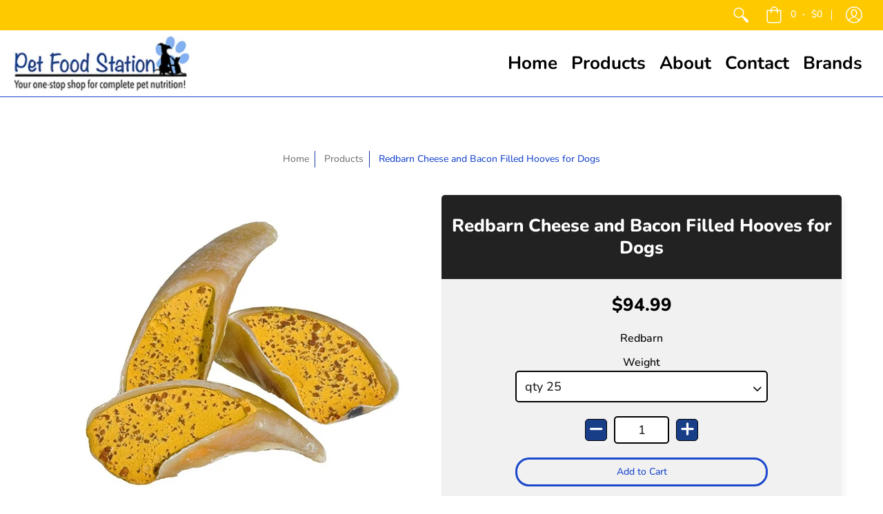

--- FILE ---
content_type: application/javascript; charset=utf-8
request_url: https://searchanise-ef84.kxcdn.com/templates.1a2h6B0e9v.js
body_size: 1485
content:
Searchanise=window.Searchanise||{};Searchanise.templates={Platform:'shopify',StoreName:'PetFoodStation',PersonalizationEnabled:'N',AutocompleteDescriptionStrings:3,AutocompleteShowProductCode:'N',AutocompleteItem:'<li class="snize-ac-odd snize-product ${product_classes}" data-original-product-id="${original_product_id}" id="snize-ac-product-${product_id}"><a href="${autocomplete_link}" class="snize-item clearfix" draggable="false"><span class="snize-thumbnail"><img src="${image_link}" alt="${autocomplete_image_alt}" class="snize-item-image ${additional_image_classes}" style="max-width:70px;max-height:70px;" border="0"></span><span class="snize-overhidden">${autocomplete_product_ribbons_html}<span class="snize-title">${title}</span>${autocomplete_product_code_html}${autocomplete_product_attribute_html}<span class="snize-description">${description}</span>${autocomplete_prices_html}${autocomplete_in_stock_status_html}${reviews_html}</span></a></li>',AutocompleteResultsHTML:'<div style="text-align: center;"><a href="#" title="Exclusive sale"><img src="https://www.searchanise.com/images/sale_sign.jpg" style="display: inline;" /></a></div>',AutocompleteNoResultsHTML:'<p>Sorry, nothing found for [search_string].</p><p>Try some of our <a href="#" title="Bestsellers">bestsellers →</a>.</p>',AutocompleteResultsOrder:["products","suggestions","categories","pages"],LabelAutocompleteSku:'SKU',ResultsShow:'Y',ResultsItemCount:24,ResultsShowActionButton:'N',ResultsShowFiltersInSidebar:'N',ResultsDefaultView:'list',ResultsProductAttributeName:'vendor',SmartNavigationDefaultSorting:'sales_amount:desc',SmartNavigationOverrideSeo:'Y',ShowBestsellingSorting:'Y',ShowDiscountSorting:'Y',LabelResultsProductAttributeTitle:'Vendor',LabelResultsSku:'SKU',CategorySortingRule:"searchanise",PriceSource:'from_min_to_max_variant',ColorsCSS:'div.snize li.snize-product span.snize-title { color: #0288D1; }div.snize li.snize-category span.snize-title { color: #0288D1; }div.snize li.snize-page span.snize-title { color: #0288D1; }div.snize div.slider-container.snize-theme .back-bar .pointer { background-color: #0288D1; }div.snize ul.snize-product-filters-list li:hover span { color: #0288D1; }div.snize li.snize-no-products-found div.snize-no-products-found-text span a { color: #0288D1; }div.snize li.snize-product span.snize-description { color: #000; }div.snize div.snize-search-results-categories li.snize-category span.snize-description { color: #000; }div.snize div.snize-search-results-pages li.snize-page span.snize-description { color: #000; }div.snize li.snize-no-products-found.snize-with-suggestion div.snize-no-products-found-text span { color: #000; }div.snize .snize-button { color: #000; }#snize-modal-product-quick-view .snize-button { color: #000; }div.snize .snize-button { background-color: #0288D1; }#snize-modal-product-quick-view .snize-button { background-color: #0288D1; }div.snize div.snize-product-filters-title { color: #000; }div.snize div.snize-filters-dropdown-title { color: #000; }#snize-modal-mobile-filters-dialog div.snize-product-filter-opener span.snize-product-filter-title { color: #000; }#snize-modal-mobile-filters-dialog div.snize-product-filters-header span.snize-product-filters-title { color: #000; }div.snize input.snize-price-range-input { color: #000; }div.snize div.slider-container .scale ins { color: #000 !important; }div.snize ul.snize-product-filters-list li { color: #000; }div.snize ul.snize-product-size-filter li label .snize-size-filter-checkbox > span { color: #000; }#snize-modal-mobile-filters-dialog ul.snize-product-size-filter li label .snize-size-filter-checkbox > span { color: #000; }#snize-modal-mobile-filters-dialog ul.snize-product-filters-list li label > span { color: #000; }div.snize input.snize-price-range-input::-webkit-input-placeholder { color: #000 !important; }div.snize input.snize-price-range-input::-moz-placeholder { color: #000 !important; }div.snize input.snize-price-range-input:-ms-input-placeholder { color: #000 !important; }div.snize { color: #000; }div.snize div.snize-main-panel-controls ul li a.active { color: #000; }div.snize div.snize-main-panel-controls ul li a.hover { color: #000; }div.snize div.snize-main-panel-dropdown a { color: #000; }div.snize div.snize-pagination ul li span { color: #000; }div.snize div.snize-pagination ul li a { color: #000; }div.snize div.snize-main-panel-view-mode a.snize-grid-mode-icon svg path { fill: #000; }div.snize div.snize-main-panel-view-mode a.snize-list-mode-icon svg path { fill: #000; }div.snize div.snize-pagination ul li a { border-color: #FFF; }div.snize div.snize-pagination ul li span { border-color: #FFF; }div.snize div.snize-pagination ul li:first-child span { border-color: #FFF; }div.snize div.snize-pagination ul li:first-child a { border-color: #FFF; }div.snize div.snize-main-panel-dropdown > a { border-color: #FFF; }div.snize input.snize-price-range-input { border-color: #FFF; }div.snize input.snize-price-range-input:focus { border-color: #FFF; }div.snize div.snize-main-panel-view-mode a.snize-grid-mode-icon svg path.snize-grid-view-border { fill: #FFF; }div.snize div.snize-main-panel-view-mode a.snize-list-mode-icon svg path.snize-list-view-border { fill: #FFF; }',CustomCSS:'#snize-search-results-list-mode span.snize-thumbnail {     border: none;}#snize-search-results-list-mode span.snize-thumbnail img {    max-width: 200px;    max-height: 200px;}#snize-search-results-list-mode span.snize-thumbnail {    height: 200px;    width: 200px;}#snize-search-results-list-mode li.snize-product span.snize-title {    font-size: 24px;}.snize-mobile-design #snize-search-results-list-mode li.snize-product span.snize-title {    font-size: 18px;}div.snize div.snize-filters-dropdown-content {    background-color: #fff;    border: 1px solid #d3d3d3;    box-shadow: none;    border-radius: 3px;}#snize-search-results-grid-mode span.snize-thumbnail {    border: none;}#snize-search-results-grid-mode span.snize-description {    display: none;}#snize-search-results-grid-mode span.snize-overhidden {    background: none;}#snize-search-results-grid-mode li.snize-product span.snize-title {    font-size: 16px;}div.snize li.snize-product .snize-price-list {    color: #3faf6c;}#snize-search-results-list-mode li.snize-product {    padding: 10px 0px; }#snize-search-results-list-mode span.snize-overhidden {padding-top: 20px;}div.snize-ac-results a.snize-item:hover {    background-color: color_code;}',ShowBrandBadge:'free'}

--- FILE ---
content_type: application/javascript; charset=utf-8
request_url: https://searchanise-ef84.kxcdn.com/preload_data.1a2h6B0e9v.js
body_size: 11411
content:
window.Searchanise.preloadedSuggestions=['nature\'s logic','natures logic','daves pet food','canine caviar','american natural premium','nature’s logic','dog food','pure vita','natures logic dog food','nutrisource puppy','open farm','dr pol','nutri source','american natural','natural balance','nutrisource dog food','dry dog food','honest kitchen','sammy snacks','fromm dog food','elite k9 nutrition','homestead harvest','chicken soup','american natural premium dog food','now fresh','blue buffalo','zupreem fruit blend','pure vita dog food','farmina dog food','puppy food','nature\'s logic dog food','old mother hubbard','dr elsey\'s','flax seed','the honest kitchen','natural planet organics','nature\'s recipe','state of nature','low fat','nature logic','maximum bully','earthborn holistic','signature pet products','dog treats','taste of the wild','dave\'s pet food','salmon treats','oxbow animal health','sojourner farms sojos','lucy pet products','wet dog food','stella & chewy\'s','etta says','k9 granola factory','tiki cat petropics','tiki dog petropics','fussie cat','goldenfeast bird food','kaylor of colorado','orijen dog food','frontline plus','farmina dog','country vet naturals','wee away','manna pro','crumps naturals','american biosciences','antlerz qt dog','tick off','four paws pet products','wholistic pet organics','hound & gatos','grandma lucy\'s','dr tim\'s pet food','dog toys','solid gold','sportsman\'s pride','chicken soup for the soul','free range','holistic select','ark naturals','health extension','k9 advantix ii bayer','gentle giants','black gold','grain free dog food','ethical pets','newman\'s own','path valley farm','wet noses','tuscan natural','cloud star','boss dog','northeastern products','harrison\'s bird food','vital essentials','american colloid company','real meat','acana dog food','hare of the dog','world\'s best cat litter','cat treats','patchwork pet','under the sun','fromm cat','dr pol dog food','cat food','go natural','canine caviar dog food','limited ingredient dog food','nutrisource dog','essence pet foods','farmina low grain blueberry','against the grain','zupreem avian breeder','seresto bayer','earth friendly','party animal','aunt jeni\'s','swheat scoop','nature\'s logic grain free','nature\'s logic canine','eagle pack','nature\'s variety','dr tims','ready go','loving pets','freeze dried dog food','pure bites','ernst grains','outward hound','canned dog food','hearty pet','zupreem fruitblend','horseman\'s pride','pet fairy','tidy cats','natural chemistry','nutrisource dry dog food','pro den','zupreem fruit','cat litter','bubba rose','rawz cat food','yeti dog chews','ziwi peak','himalayan chews','fromm gold','max & ruffy\'s','lotus cat food','safe paw','walk about','bird food','dr pol cat food','peanut butter','doggone smart','dr pol dry dog food','loyal canine','tick key','whole earth farms','dry cat food','lotus just juicy','sun seed','lucy pet','musher\'s secret','blue buffalo dog food','pure vita cat food','puppy food chicken flavor','fish meal','sun seed bird food','zupreem breeder','natures logic dog','dave\'s cat food','lotus cat','fromm puppy','churpi chews qt dog','earth animal','lotus venison','merrick dry dog food','oxbow timothy hay','pioneer pet','farmina lamb','wet cat food','natures logic grain free','parrot food','ruff again','homestead harvest non-gmo goat feed 16% for growing and mature goats 40 lb','nutri source dog','daves restricted diet canned','cat wet food','fromm dry dog food','freeze dried dog treats','dog bones','green beans','fish bone meal','form m for small adult dogs','cheezie chews','nature\'s logic dog','farmina cat','dr marty','orijen dog','timothy hay','canine caviar dry dog food','go solutions','chicken feed','almo nature','zoo med','feline natural','square pet','lotus just juicy venison','dry cat','acana singles','zupreem avian breeder natural','nutrisource chicken and rice','nutra source','dog dental','tiki cat','canned cat food','annamaet encore','cat food canned','nature\'s logic sardine','bags on board','dr tim\'s','farmina puppy','annamaet ultra','wholesome dog food','dog bed','calcium carbonate','dave\'s dog food','gentle giants canine nutrition chicken dry dog food','fromm dog','dry dog food small bites','raw cat food','farmina cod','duck dry dog food','cats can food','dave\'s cat','tiki dog','dave canned food','natural delicious dry','organic cat food','peanut butter dog treats','fish dog grain-free','fromm beef','cat toy','catalyst pet','dog shampoo','lotus small bites','nutrisource large breed','fromm four star dry dog food','lamb and rice','annamaet enhance','freeze dried','gentle giants canine','purevita cat','natural planet','orijen cat food','wellness core','fish dog food','higgins vita seed','chicken treats','pure vita salmon','nature\'s logic beef','rawz dog','dr tim','fromm cat food','canned source dog food','fromm four star','scamp cat litter','nyjer seed','dog biscuits','flea and tick','zupreem avian','farmina cat food','earthborn holistic dog','wild bird seed','raw dog food','cat canned','dave’s dog food','blue buffalo canned dog food','lotus venison cat','annamaet option','i love you and you','dog bone','open farm dog','pet food station','pro plan','natures logic dry dog food','chicken and liver formula for cats','nutrisource senior','oat groats','black oil sunflower seeds','nutrisource cat wet food pate','nutro source','dog food canned','fromm puppy food','kitten food','fromm dog treats','fromm chicken a la veg','fromm four-star nutritionals','canned puppy food','nature\'s logic grain free dog food','lotus just juicy venison cat','raw frozen','manna pro products','science diet','annamaet puppy','higgins safflower gold food for parrots','nutrisource lamb','american premium','blue dry puppy food','nutrisource chicken and rice small','natures logic raw','nutrisource cat wet food','dry food','bird food & products','fromm puppy gold','ear cleaner','dog chews','cat canned food','bird seed','low glycemic cat food','natural logic','crude fat 5%','nutri source turkey and potatoe for dogs','large breed puppy','cracked corn','pro pac performance puppy','organic turkey','nutrisource small bites','weruva cat','millet spray','bully stick','zupreem av','avian breeder','lotus dog','square egg','puppy treats','fromm chicken','nature\'s logic lamb','cat food rabbit','pro pac dog food','natures logic canine','annamaet petfoods','cat toys','rabbit can dog','chicken ala veg cat','dave’s cat','zignature dry dog food','chicken soup for the soul dog food','fromm adult cat','dental chews for dogs','daves canned cat food','rawz rabbit','fresh petfood','food for dog','lotus dog food','zupreem canary','nature\'s logic pork','wellness dry dog food','farmina prime','wellness cat','nutro ultra','lotus bake','lotus duck','duck and salmon grain free','pure vita cat','can cat food','bird pellets','corn sugar','natures logi','open farm cats','natures logic sardine','wild bird food','bully sticks','canine caviar buffalo','canned car food wet 5.5','wet cat','weight control for dogs','salmon dog treats','stella and chewy','sunflower seeds','dried salmon','daves cat food','victor dog food','american natural premium duck','parakeet seed','natures long','acana can dog food','nutrisource turkey','dave’s cat food','nature\'s logic dry dog food','lotus pork','sports mix','dr harvey\'s','evangers can dog food','tiki cat luau','dave’s dry','chicken soup for the soul cat','farmina low grain dog','lotus oven baked','rawz cat','open range','dry dog food small breed','sweet harvest','wellness complete health deboned chicken','farmina do','nutra source dog food','hydrolyzed protein do','taste of the wild prey','small bites','fromm duck','essence dog','four paws','pure vit','now fresh grain-free small breed adult dry dog food','wellness cat food','farmina car','grain free dry','nutri source puppy','nature\'s logic all food fortifier','lamb dry dog','salmon treat','nature\'s logi','chicken food','natural balance kibble','organic dog treats','ziwi peak cat food','hound & gato','zupreem medium','zukes dog treats','canned dog food beef','higgins vita seed conure and lovebird','rabbit cat food','fromm pate','cat food wet','annamaet dog food','rabbit dog food','lotus dog kibble','chick food','just juicy','zupreem naturals','lotus rabbit','earth bath','dr pol vita boost','ernst grain black oil sunflowers non-gmo','nutrisource can food','natures logic for dogs','america natural','nutrisource puppy food','dave’s naturally healthy','litter box','venison dog grain free','dog treat','pet naturals','baking soda','fish meal 50lb','zignature trout and salmon meal formula','freely rabbit','zupreem food','fromm dry cat food','orijen dry dog food','n&d cat','natures logic beef','fromm four star nutritional wet cat','duck treats','nature\'s logic canine sardine','vital cat','acana cat','dave’s restricted','source chicken and rice can for dogs','dr pol grain free dog food','chicken and rice','orijen senior','natures logic pork','canned dog','zupreem cockatiel','natures balance d','nutrisource chicken and rice dog food','pet shampoo','dr pol chicken','farmina grain free','nutrisource large breed puppy','zupreem natural','earthborn treats','farmina natural and delicious','canine cav','logic sardine','nutrisource vita','parrot higgins','nature’s logic lamb','taste of the wild dog food','zupreem 35 lbs','small breed dog food','american na','wild bird','farmina herring','bone broth','now cat food','canine bully sticks','small breed','free items','salmon oil','mineral for birds','chicken soup for the','rawhide dog','lotus chicken','dog biscuit','zupreem avian breeder fruit blend','nutro small dog','issue of dogs','cat shampoo','nutrisource cat','rabbit hay','source 15 lb','fromm adult dog','nature\'s logic rabbit','blue buffalo life','instinct canned cat','fromm’s dog food','venison canned dog','blue buffalo chicken and brown rice','25 lbs seed','american natural premiu','pro puppy food','nutrisource senior dog','pro plan puppy','holistic select salmon','guinea pig food','pro mix','squirrel food','fromm grain free dog food','fromm four star 30 lbs','holistic dog food','farmina ocean','crested gecko food','nulo dog food','zupreem frui','dr tim\'s dog food','dave’s restricted diet','orijen tundra','food bowls','fromm four star salmon for dogs','acana dog','small bree dry dog food','nutrisource wet cat food','earth born','natures logic grain free dry dog food','natures recipe','chick grit','low calorie dog food','nature\'s logic dog kibble','state of nature dog food','fromm canned','homestead harvest non-gmo whole grain layer blend 16% for laying hens or ducks','dog food dry','purevita cat wet food','pure vita turkey and sweet potato','goat feed','lotus dry','diggin your dog','milk bone','dog canned','dr pol\'s','nature’s logic venison','wood pellets','dog toy','lotus dry dog food','ever clean','venison cat food','american nat','fromm cat dry','large breed','oyster shell','fromm wet dog food','freeze dried chicken','rep cal','nature\'s logic venison','beef lungs for','tiki pet food','natural balance lid','fromm salmon','small pet hay','chicken soup for the soul puppy','venison cat','earthborn holistic dog food','game bird','everyday naturals','canidae pure bison','natures log','meow mix','orijen cat','n & d dry cat food','higgins sunburst','duck ala veg cat','fresh pet','natures variety','oxbow essentials adult rabbit','blue buffalo cat can','just dog','almo nature dog','nutri source for dogs','zupreem large','rate flax seed','lotus cat just juicy','nutrisource dog food canned','zupreem pellets','zoomed food','dried salmon treat','redbarn beef','fruit blend for cockatiels','ingredient cat do','layer feed','large breed pupp','state of nature raw','natures logic all food','fromm pork','nutrition source puppy','merrick canned dog food','dry puppy food','sport mix','lotus food','purevita cat food','just juicy venison','instinct original','zupreem large parrot','pure vita canned dog food','vegetarian dry dog','brown flax seed','salmon dry dog food','natures logic canine sardine','nature logic dog','natures logic lamb','dog food topper','customer service','blue buffalo wilderness high protein','nature\'s logic bone broth','rabbit can','diet dog treats','blue buffalo chicken','dr poll','nutrisource trout and rice','sports mix dog','dog food nutri source','corn cob bedding','lamb wet cat food','nature\'s logic bone broth powder','fish oil','blue buffalo cat','diamond senior','frozen raw dog food','nature\'s logic dehydrated','victor dry','nutri source canned','tidy cat','open farm lamb dog','orijen regional red','black oil sunflower seed','mopani wood','quail feed','pure vita canned salmon dog food','from me dog food','dave\'s cat turkey','farmina ancestral grain mini','canine puppy','puppy pads','zupreem breeder fruit blend cockatiels','lotus canned food','source puppy dry food','farmina low grain','chicken dog treats','natural balance venison','deer food','american natural puppy','gentle dog food','wellness chicken pate','iams adult proactive','lean treats','smart bones','blue buffalo chicken dog food','pigeon food','shredded dog food','stew wet dog food','nutrisource wet','sweet potato treats','reduced fat','nature’s logic chicken','oxbow orchard','farmina dry dog lamb','rawz cat pate','higgins boca nuts','dave’s restricted diet food','open farm dog food','dr elseys','beef jerky','lotus adult grain','raw hide','pure vita salmon and peas','sport dog food','oxbow guinea pig','cats food','essence dry dog food','higgins vita seed parrots','buffalo range','dave\'s dry dog food','beef crumble','auto delivery','menhaden fish meal','higgins vita seed parrot food 25 lb','walk about jerky','wet catfood','safflower seed','small world','game bird feed','dog beds','whole dry','rabbit cat','senior dry dog food','dog natures logic','nutri system dog food for puppies','free shipping','ziwi peak venison','chicken jerky','chicken soup for the soul grain free','rabbit food','honest kitchen dehydrated','nutrisource dog large','fromm weight','from family','kaylor made parrot','fromm salmon dog food','company of animal','low phosphorous','milk bones','country vet','1 lb natures logic','wellness complete','earth born refined rabbit','nature sour e puppy food','wellness digestive','higgins safflower gold','dr pol chicken feed','dextrose sugar 50','orijen kitten','sea lac fish meal','blue buffalo wilderness natural adult high protein grain free chicken','nutrisource purevita','annamaet ultra 40 lb','nature’s logic beef','american natural premium turkey with pumpkin recipe dog food','roudybush medium pellets 25 lb','toys for dogs','love bird seed','nulo can cat','organic grain free dry dog food','american natural dog food','baby bird formula','grain free','zupreem natural breeder','nutri source cat food','charcoal dog biscuits','stella and chewy\'s','grain free dog food small dogs','dave’s cat wet','nutrisource large breed adult','fish tank substrate','canine caviar open range','rawhide chews','sportmix dog','oxbow bedding','addiction cat food','rawz turkey','nutrisource grain free dog','zupreem fruitblend 35','rawz shredded','frozen dog food','zupreem fr','organic alfalfa','nutrisource puppy can','supreme food','nutrisource purevita cat food','pot food','canine caviar open meadow','natural care','fromm duck a la veg','waste bags','lotus cat venison','non-gmo cracked corn','nature\'s logic beef meal feast','dog food for skin allergies','fromm adult gold','now fresh dog food','non gmo whole corn for chickens','loyal canine food','pure balance','nutri source small breed puppy','fromm gold adult dog food','zupreem fruit blend ml','weruva dog food','nutrisource large breed chicken and rice','fromm canned dog','adult weight management','duck food','dental chew','nutrisource small and medium breed puppy chicken and rice dry dog food','logic pork','canine caviar open sky','fromm adult dog food','open farm lamb','lotus canned dog food','urine off','square pet dog food','zupreem fruit blend for parrots','canine caviar lamb','lotus small bite dry dog food','nature\'s logic supplement','pet toy','lotus dog treats','honest kitchen turkey','nature\'s logic canine turkey meal feast all life stages dry dog food','nutri source small & medium puppy dry dog food','merrick pacific catch with healthy grains','nutrisource large breed dog food','higgins c','zupreem fruit blend avian breeder','glucosamine cat','high calorie dogs food','dog bowl','n & d dog food','how much raw food to feed a dog','safflower seeds','zupreem fruit ml','earthborn unrefined','farmina sen','nulo dry dog food','horse need','low calorie dog treats','salmon wet cat food','cat scratcher','pestell easy clean','fromm gold mature food','nutrisource small','fromm classic','higgins fruits to nuts','fruit blend for parrots and conures','crazy pets','fish tank rock','farmers blend','nature ow','instinct limited ingredient canned turkey cats','annamaet endure','mix biscuits','field peas','nature’s logic can food','nutrisource trout','quail starter','loyal life','guinea pig','american natu','orijen puppy','natures logic treats','now fresh grain-free 25','nutrisource 30 lb trout and rice','wild harvest cat food','nutrisource small breed','pure vita chicken and brown rice','bacon training treats','cat litter box','nutri source can dog food','hermit crab','black oil sunflower','cat it self','wild boar','turkey a sweet potato dog','healthy har','american natural prem','nature\'s logic grain free dry dog food','dave phosphorus','nutritious large breed','instinct limited ingredient dog food limited ingredient diet natural grain free dry dog food','taste of the wild grain','pet botanics','annamaet senior','zupreem bird food','farmina low','just juicy venison stew','from can','nutrisource el','oxbow essentials','free spirits','turkey feed','dave\'s restricted diet','natural balance cat food','cockatiel food','senior dog','dave’s cat chicken','bird food pellets','seed parrot','zignature venison','turkey starter','weruva dry dog food','dr pol horse feed','down to earth','rawz cat rabbit','eheim filter','dr market','pork pate','water filter','zupreem parrot','nutrisource food','fromm dry cat','lotus just venison','wholesome dog biscuits','open farm cat','oven fresh bites','fromm salmon dry','green tripe dog food','salmon dog treat','lotus can cat food','pellets for','nutrisource do','daves res','farmina ancestral','beef nature\'s logic','fruitables skinny minis','apples dog','rabbit chew','rabbit bedding','single serve cat','dave’s dry dog food','omega gel','vital essential','dr tim\'s dog treats','nature’s logic canine','kaylor sunflower seeds','omega 3 capsules','good n fun','nature\'s logic canine beef','chews for large dogs','tooth brush','why is out','intune macaw','blue buffalo life protection formula','pure vita canned cat food','loyal canine puppy','farmina cat dry cat food','maximum bully elite','fromm can','fromm heartland large breed puppy','cat limited protein','higgins vita seed conure','earthborn venture','blue buffalo life protection','higgins vita seed parakeet','powder for allergies','wellness pate','beef tripe','peanut butter treats','homestead harvest all flock feed','zupreem natur','fromm canned dog food','fromm four star cat food','poultry shell','sportmix wholesomes','bacon treats','nature logic sardine','earthbath oatmeal & aloe','iams adult','nutri source dog food','fromm gold puppy','nature\'s logic dehydrated bone broth','natures instinct','red sea salt','taste of wild','no hide','daves dry dog food','farmina chicken & pomegranate','canine cavia','sojo dog food','oxbow chinchilla','nature\'s logic canned dog food','dave\'s dry cat','american natural premium puppy food','source buddy large','facial wipes','nutrisource element','farmina can','zupreem fruit canary','adult rabbit food','hydrolyzed dog food','greenies cat','dr elsey','first mate','venison cat dry food','lotus lamb','order status','american premium natural','goat food','earth flea and tick powder','nutrition source','open farm food','nature’s logic dog food','merrick cat food','feast chicken','nutrisource grain free chicken','canine caviar kelp','signature and','american natural pre','pet food gestation beef','pill pockets','vegan dog food','dog rabbit can','ice melt','own adult dry dog food','freeze dried dog food for dogs','enriched life','sweet potato','nutrisource chicken rice','nutrisource cat food','dr tims pursuit','nutri source lamb and rice','higgins vita','fromm large breed','higgins intune','quail layer feed','cat dental','feast can cat food','six fish','natures logic chicken','no hi food','science diet adult 7','from four star dry dog food','nutrisource dog treats','fromm pork and applesauce','cetyl m','dried fish','parrot seed','puppy food petfood station','bison dog treats','vet\'s best','marrow bone','avian breeder natural','natures balance','fromm heartland','grain orijen','nature\'s lo','nature logic dog food','nutrisource adult chicken & rice dog','wellness dog food kibble','nutrisource canned dog food','canine caviar chicken','25lb food','wild bird feed','supreme for','daves chicken cat','pure vita salmon canned dog food','raw food','oxbow care','fromm chicken pate','omega capsules','natures logic duck','orijen dog treats','zupreem fruitblend large','verus life advantage dog food','canidae dry dog food','goat milk','farmina dog maxi','annamaet salcha','merrick dog food','nutrisource canned food','nutrisource large','annamaet cat','horse feed','rawz duck','leaping spirit','athletic field marker','fresh air','whole earth grain free','drool healthy','proper toppers fish','low fats','orijen six','pet food','orijen small breed','skin and coat','buddy biscuits','pet food air tight container','dave\'s pet food restricted','our via','merrick lil plates','purevita turkey cat','nutrisource prairie select','nutri source beef and rice dry dog food','we eugenol','canine caviar goat','minichunks small','layer feed for','smart cat','dr pol dogfood','maximum bully food','greenies regular dental dog treats','wellness sig','nutrisource large breed chicken & rice puppy food','small breed dog food pea free','gamebird feed','fromm adult','pure chicken and brown rice','lamb canned','signature salmon','farmina puppy and blueberry','form gold','nature\'s logic pork dog food','happy hips','zupreem fruitblend flavor pellets bird food for large birds','now fish','purevita limited','livestock food','digestive care cats','dr p','dog trats','gentle giants canine nutrition chicken dry dog food 30 lb','50 orchard grass hay oxbow','honest kitchen grain free chicken','nulo grains','fancy chicken gravy','dave\'s 95% turkey and turkey liver','pestell easy','vegetarian dog food','simply nourish','primal treat','wet cat fromm','fowl ball','annamaet original','dry duck dog food','homestead harvest non-gmo turkey & game bird starter 28% for growing turkeys quail peacocks guineas pigeons and pheasants 40 lb','adult chicken & rice small bites dog','whole earth grain free turkey and duck dog food','essence limited dog','soup for the soul kitten food','logic dog food','wee wee','blue buffalo carnivor','weruva steak cat','fromm mature dog','whole earth grain food for cats','copper sulfate crystals','american natural dog food chicken','nature\'s logic beef dry food for dogs','pure vita chicken wet food','natures logic fortifier','dave’s lamb','rad pad','go dog food','fresh step litters','pure vita dog food chicken and brown rice','taste of the wild venison','weruva mideast feast','cat food rabbit freeze dried','ziwi lamb','round for cats','tikicat after dark','nutrisource grain free small breed chicken & peas formula dog food','tuna primarily','milk bones dog biscuits','turkey layer feed','farmina mini grain free','orijen senior dog food','zupreem fruitblend breeder','from duck pate','lotus cat salmon','farmina grain free puppy','precise canine and rice','nutrisource large breed trout','whole corn','fromm chicken duck','natural balance dog food','dave’s cat canned','dave\'s restricted sodium dog','american natural premium food','frozen cat food','water bowl','doctor pol dog food','african grey food','open farm salmon','fromm gol','hound & gatos canned cat food lamb','source large breed','steel dog comb','chicken soup cat','manitok dog food','farmina ancestral grain farmina','nutrisource chicken and pea','msm joint health supplement for dogs','cat nail','freestyle wet cat','nutrisource large breed senior chicken and rice dry dog food','fromm grain free','farmina low grain lamb and blueberry','prairie dog','pig food','acana wholesome','oil ac','open farm dry dog food','lotus venison cat food','wet dog foods','land and sea','go duck cat','kangaroo dog food','fromm dry cats food for cats','natures logic duck and salmon','chicken soup for dogs dry','is grain free','american natural legume free','ernst grain black oil non-gmo','earth animal flea and tick powder','blue buffalo senior canned dog food','soup bones','zinc sulfate monohydrate 50','merrick grain free turkey','weight management cat','core rawrev','blue wilderness','fresh natural','acana wild grain','eat food for mature cat','pet fusion','hulls i','reef rock','natures logic sardines','rye berries','raw frozen dog food','higgins egg','raw frozen patties','annamaet rejuvenate','oxbow supplements','cat litter pellets','nutro dog food lentil','good grains','dog calming treats','blue buffalo basics limited ingredient','nutrisource super','lotus chicken dogs','avian breeder med fruit blend','buddy peanut butter','annamaet senior dog food','brewers yeast powder','well & good','healthy harvest feed','earthborn holistic unrefined','higgins vita seed for conures and','dog crate','nutrisource chic','zupreem ml','fromm four-star dog food highlander beef oats n barley recipe 26 lbs','canned food for older cat','lotus senior small bit','pure its','smoked turkey','c stress','ancient grains puppy','anhydrous food','pestell clear choice lo track crystals','nature\'s logic sardine oil','nature’s logi','dog chow','nutrisource for small and medium','dave’s chicken cat food','marrow bones','rawz limited ingredient dogs','nutrisource large dog lamb','greenie dental treat','farmina n&d grain free cat','annamaet enhance vitamin','whole earth cat food','farmina ancestral grain farmina grain','purevita kangaroo and green lentils','annamaet endure dog powder supplement','frozen raw','food station','animal cage','nature\'s logic canine pork','macaw food','nature\'s logic seed','tiki cat af','grain free cat food','nature\'s logic food','pure vita dog canned salmon','source weight management','black wood','daves farmyard','intune parrot','natural bone','freeze dried liver','open farm for dogs','farmina mini puppy grain free','higgins sunburst parakeet','blue buffalo turkey grain free','natures logic rabbit meal for dogs','dog nutrisource select','wet cat raw','ernst black oil sunflower seeds','pure vita grain free salmon canned dog food','pro adult sensitive','nutri source dog treats','a ana tundra','fromm 4 star dog food duck','blue grain free','wholesome mix active puppy’s and dogs','react or','lotus oven baked kibble chicken and brown rice','dave’s dog canned','dr pol dog food chicken','purevita duck and oatmeal','cypress mulch','rawz meal free dry cat food dehydrated chicken','rough bush','feast canned','dr pol chicken dog food','own adult','nutrisource dog adult','fromm chicken a la veg cat','dave\'s naturally healthy dog food','guinea pig cage','chinchilla food','cat stem','acana freshwater fish','annamaet adult dog food','support dog treat','dr dog food','dave\'s lamb','dog food grain free large breed','american natura premium','blue buffalo small bites','reptile bark','four star','fromm dog food for adult dogs','juicy bites','nutri source beef and red lentils','zupreem smart select','first mate canned','nutrisource performance','nutrisource turkey and rice','natures logic grain free chicken canine','supreme cockatiel food','farmina mini','zupreem natural 20','sodium bicarbonate','receive orders','duck taste of the wild','fromm small breed dog food','zupreem primate dry diet','flax seed 50 lbs','primal freeze dried nuggets','the honest kitchen grain free','cat regional red','puppy teething','vision cats','feeding stations','lotus rabbit cat food','stella chewy cat','higgins true fruit 20','frozen food','fromm small breed salmon','eheim heater','chicken soup soul','homestead harvest layer feed','higgins sunburst conure','wellness turkey salmon','farmina grain lamb mini','supreme seed canary','raze lamb','lamb dog kibble','earth born refined','nutri source adult chicken and rice small bites dog food','nature\'s logic canine dry','lotus just juicy venison can cat','hair loss','hydrolyzed protein cat food','fromm canned cat food','large breed chicken rice puppy','acana kentucky farmlands wholesome grains dry dog','goat treat','zupreem breeder fr','cat fish','tuna and pea natural balance','natural balance limited ingredient diet venison','fromm gold small breed adult dry food','nature’s logic grain free','weruva variety','dr pol dog food 24 lbs','fresh step litter','nature’s logic cat','natures logic cat canned','wellness simple','bio spot','salmon & peas entree','paper litter','nature’s logic lamb canned','homestead harvest sunflower','meal worms','macherel cat food','canine caviar open','farmina ancestral dog food','tripe jerky','farmina maxi','nutro source large breed dog food','fromms large breed puppy','free salmon','merrick classic healthy grains','pacific coast','wellness core wholesome','natures logic dis','in-shell peanuts','logic raw','go lamb','canine caviar dog treats','zupreem pellets macaw','cat wet f','zupreem fruit blend medium','x small food','n&d farmina chicken','annamaet dog treats','wholesomes chicken','nutrisource weight management dog','essence limited ranch','wellness core large breed','nutro dog no grain','nature\'s logic dry food for dogs','stella & meal topper','green mussel','higgins vita seed natural blend','avian breeders','nutrisource purevita venison','nutrisource source trout','snackers dog treat','pork natures logic','natures logic canned for dogs','rawz freeze dried','nutrisource country select','wellness complete health dog food','discourage cats','acana lamb and apple','nature\'s logic dry','ceramic bowl','honest kitchen little','fromm wet cat food','dog col','wellness dog treats','now fres','mash and','pro force','loyal canine dogfood','n&d blueberry lamb','oxbow enrich habitat','pro pac adult mini chunk','farmina low anc','nurture turkey and','nutrisource variety','water additive','large breed beef & rice recipe dog food','fromm puppy food dry','nature\'s logic grain free duck','fromm family foods','nutri source canned puppy','raw dog','daves pet food cats meow','wellness tiny','dog diapers','dr elsey\'s cat','fromm grain free weight management','path valley ferret food','cat raw food','ancestral grain','dave\'s restricted','ranch and meadow dog food','natures logic tendon','square dog food','honest kitchen dog food','natural balance cat venison','roasted whole cat food','natures logic cat','bed protect','low protein dog treat','pure vita grain free salmon','zignature canned','homestead harvest non-gmo rabbit pellets for growing and mature rabbits 40 lb','higgins cockatiel and conure','origin dog food','pacific catch','zupreem dry','now fresh adult','an smart','earth flea and tick','from beef vegetable with rice stew','annamaet encore 25% dry dog food','natural and delicious cat food','weruva bff','homestead harvest zinc sulfate','ground shells','acana dog treat','instinct chicken and kibble toy breed','lotus for cats','natural edible dog','homestead harvest turkey','fromm family gold','deer feed','product returns','chicken liver formula for cats','lotus small bite','calm shen','first mate australian','orijen bison','lotus pork cat','lotus cat stew','acana pumpkin','natures logic dry beef dog','n and d','nature’s logic treats','daves grain free cat food','nature’s logic bone broth','nutrisource beef','nature\'s logic lamb dog','lotus just juicy venison for cats','zupreem bird','grandma makes','nature’s logic can rabbit','natures logic canine grain free','orijen original treats','nutrisource lamb and peas','omega3 supplement','grain free biscuits wholesom','anna art','dr pol layer pearls','puppy kibble','triumph chicken and liver formulas','lotus cat vendor','wild duck food','salmon and rabbit','zupreem 35 lbs food','natures logic beef feast','nutri source lamb meal and rice recipe','tear free shampoo for','daves turkey','chicken soup for the soul dry cat food','solid gold wet dog food','happy hip','newman\'s own wet cat food','n woodland','fromm\'s duck','zignature trout and salmon','zupreem canary fruit','kidney care for','dave\'s pet food naturally healthy chicken & rice recipe canned dog food','dave\'s restr','earth born canned cat','whole earth farms cat','natures logic dry dog','alfalfa hay','farmina dehydrated puppy','dave chicken','lamb acana','go sensitivity and shine venison','pro plan focus','boss dog freeze dried treats','natures dog food','zupreem breeder food','precise holistic','higgins again fruits to nuts','canary seed','juicy venison','farmina ancestral grain','kitchen cat food','lotus can dog food','nutrisource beef and rice','source large breed lamb meal & rice','natures select dog','smart at','rice dry food dog 30lb','zupreem primate dry','nutri source element','pure vita canned cat','merrick cat','natures logic dry canine','blue buffalo turkey','american natural premium exhibitor','fish food','dried fish dogs','canine ca','honest kitchen duck','laying mash','milk bone flavor','kee cat','dave\'s restricted sodium','acana red meat','essences food','zupreem for african greys','lotus tripe','easy clean cat litter','jerky treats human grade','zupreem avia','natural promise','guinea pig water','fussy cat','natural balance small breed beef and brown rice','nutrition source puppies','dave\'s chicken pate','ranch and meadow dog','cat food frozen','fromm dog food lb bag','essence dry dog','dave\'s stew','feast savory','rawz shredded cat food','nutrisource turkey and rice all stages','puppy chew toys','non gmo bird wild food','taste of the wild sierra mountain grain-free roasted lamb dry dog food','nature\'s logic pumpkin','boss dog raw diet','whole earth cat food dry','farmina small breed','flea collars','purevita large','worlds best','organic feed','zupreem natural avianbreeder','nutrisource seafood','fromm chicken and duck','nutrisource breed pup','cat scratch','fromms salmon and rice','wet noses little stars','cat ear cleaner','wellness healthy weight','raw patties for dogs','contact my','nutri berries','nutrisource large breed chicken','petcurean go salmon','ernst grain\'s soybeans','dr pol small breed dog food','nutrisource small medium dry','supreme blend','fromm large adult','dry salmon food','hame bi','shredded cat','pure vita dog food kangaroo','zupreem med','farmina puppy food','pro pectin','dog comb','ingredient cellulose','zupreem natural medium','dave’s dog','adult lamb and rice','natures logic freeze dried','fromm reduced activity senior dog food','lotus oven baked chicken recipe adult dog kibble','health extension chicken and rice','whole earth farms healthy weight','blue buffalo limited','lotus sardine','wellness simple limited','oxbow treat','bird and wildlife feed','nutrisource canned','wellness core salmon whitefish & herring dry cat food','farmina ancestral grain cod','higgins sunburst guinea pig','higgins vita seed finch','non clumping cat litter','homestead harvest turkey grower','nulo adult dog food','zupreem fruit blend large bird','wellness core bowl','farmina medium puppy','nature\'s logic beef canine','whole earth chicken with grains','anna met salmon','me i\'m i\'m bully','higgins finch','paw thaw','kitchen little','farmina fish and orange cat food','duck pellets','charcoal treats','nutrisource chicken pea','items for','champion foods','nature’s logic pork','nutrisource pupp','nature’s variety cat','merrick limited ingredient diet cat food','natures logic grain free beef','honest kitchen for dogs','fussie cat salmon','perch birds','fromm adul','grandma lucy’s','blue buffalo healthy gourmet indoor chicken entree','american natural premium puppy large breed','bird toy','element series','nutro source chicken and rice','low protein dog kibble','nature\'s logic canine beef feast','small dog food','bird grit','chicken soup for the soul large breed puppy','nutro wet cat food','nature\'s logic dry dog pork','dog with skin allergies','pork and peas dog food','natural balance sweet potato and kibble','nutro senior','fromm large puppy','annamaet original extra dry dog food','natures logic canned sardine','earthbath all natural pet shampoo','holistic select dog food','firstmate dry chicken','knee caps','nutrisource high plains can cat good','adult 30lb','cat flea collar','orijen small breed dog food','fussie cat tuna','nutrisource chicken and rice dog','natural planet organics dog food','what is','nature\'s logic dog sardine','turkey bad','nature\'s logic canine beef meal feast','dogs well','purevita salmon','venison cats','jerky sticks','dog collars','aunt jeni','natures logic rabbit','fruitables pumpkin','nature\'s logic dog food canine meal feast chicken','dry call of the wild blue bag','nutri source small bites','petcurean dog','turkey grower','fruitables bioactive dental','canned nutrisource dog food','taste wild','purevita turkey and sweet potato','american natural premi','20 lb rat food','black gold explorer','anp dog food','lotus bit','dinnertime food','nutrisource canned chicken and rice dog food','wee away dogs','oxbow rat','dave’s diet protein and phosphorus for dogs','american natural premium endurance plus dry dog food','canine caviar dried sweet potato dog treats','perch large','pestell litter','fish and orange','bird formula','annamaet dog treat','weruva showcase','calcium sulfate','nutrisource dog senior','cat after','rabbit products','weruva cat litter','acana grasslands','green tripe','fussie cat wet','22lb formula','zignature wet food','annamaet red lb dog food','lotus chicken baked','rat food','purevita dry dog food','blend crushed','from salmon tunalini','denta stix','higgins vita seed cockatiel 25 lb bag','ranch and meadow','daves stewlicious','fromm dry','oxbow timothy','nutrisource wet dog food','supports dog biscuits','higgins fruit to nuts','natural planet rabbit and salmon','dave\'s pet food for cats','pork treats','origin lamb','light stand','higgins vita parakeet','hookbill seeds','ziwi venison','certified cat litterbox','oven fresh','low phosphorous cat','kit and','dave\'s farmyard','farmina natural & delicious ancestral grain chicken & pomegranate medium & maxi dog food 26.5 lb','source trout','higgins rabbit food','lotus senior','zupreem small birds','natures logic dry food','reveal food','lotus just','nutrisource canned puppy food','fish oil for dogs','farmina fish','dave\'s dry','koha cat food','sliders and','blue limited ingredients duck','blue buffalo wilderness small breed','brewer\'s yeast','grain free chicken canned','fresh step cat','can dog food','farmina puppy low grain blueberry','li’l treats','chicken soup for the soul adult cat food','merrick backcountry raw infused game bird','petcurean now fresh senior dog food','grain free pure','lotus adult','farmina n & d cat food','wellness simply shreds','nature recipe small breed','paper cat litter','tru dog','natures logic venison','pure vita salmon and pea dry dog food','merrick puppy','skin and coat liquid','alfalfa hay for rabbit','grandma mace','homestead harvest non-gmo turkey & game bird starter 28% for growing turkeys quail peacocks guineas pigeons and pheasants','buffalo lung','raw supplements','nature’s logic dog','lotus dog food venison stew','40 pound oil sunflower','orijen dogs','weruva kitten','no vet plus','pure vita salmon cats','vita essentials','chicken soup dry cat food','weruva double dip','natural planet dog treats','america\'s natural','i and love and you','bison bites','purevita grain free turkey & sweet potato dry dog food','wish bone','merrick canned cat food','evanger salmon','ocean fish','nature\'s logic puppy','horizon legacy','nature\'s logic duck grain free','fromm gold nutritionals puppy dry dog food 30 lb','canine buffalo lung','nutri source duck and lentil','grandma lucy\'s simple remedy','fromm food','merrick pacific catch healthy grains','lotus small bites baked chicken recipe dog food','natures logic salmon','essence ranch and meadow','farmina n&d ancestral grain food','nutrisource lar','blue buffalo basic','pellets horse','nulo chicken and duck','nutra for dogs','nutrisource source trout rice','woodlands select','canine caviar tripe','low protein dog food','chicken layer feed','kelp meal','lotus dog small bites','salmon grilled cat food','millet spray 25 lb','tiki cat after dark','victor hi-pro plus formula dry dog food','nutrisource beef dog food','nutri source trout','hounds and','beef cat can'];